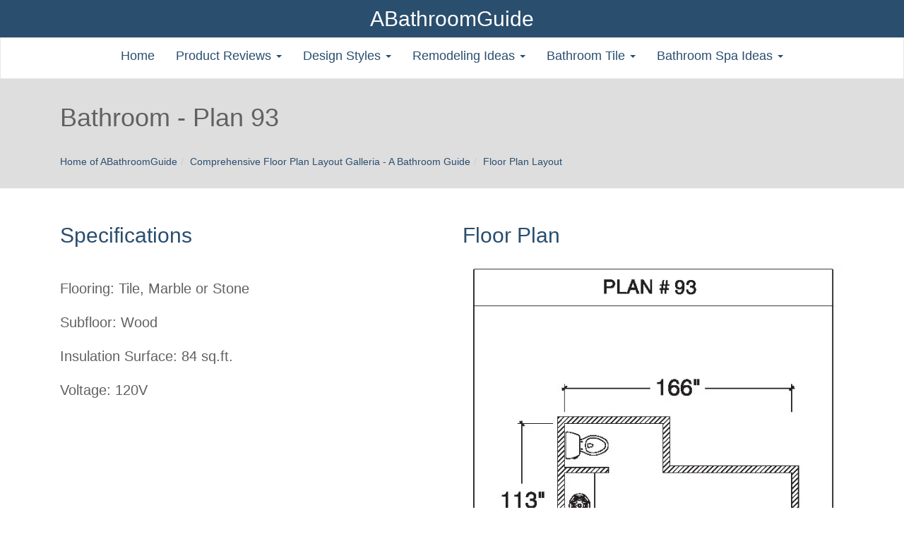

--- FILE ---
content_type: text/html; charset=utf-8
request_url: https://www.abathroomguide.com/floor-plans/bathroom-plan-93.html
body_size: 6002
content:
<!DOCTYPE html> <html lang=en> <head> <script>(function(w,d,s,l,i){w[l]=w[l]||[];w[l].push({'gtm.start':
new Date().getTime(),event:'gtm.js'});var f=d.getElementsByTagName(s)[0],
j=d.createElement(s),dl=l!='dataLayer'?'&l='+l:'';j.async=true;j.src=
'https://www.googletagmanager.com/gtm.js?id='+i+dl;f.parentNode.insertBefore(j,f);
})(window,document,'script','dataLayer','GTM-PC59RK3');</script> <script async src="https://www.googletagmanager.com/gtag/js?id=UA-2610488-3"></script> <script>
      window.dataLayer = window.dataLayer || [];
      function gtag(){dataLayer.push(arguments);}
      gtag('js', new Date());
      gtag('config', 'UA-2610488-3');
    </script> <meta charset=utf-8> <meta http-equiv=X-UA-Compatible content="IE=edge"> <meta charset=utf-8 /> <meta name=viewport content="width=device-width,initial-scale=1.0,minimum-scale=1.0,maximum-scale=1.0,user-scalable=no"/> <meta http-equiv=X-UA-Compatible content="IE=edge,chrome=1"/> <title>Floor Plan Layout</title> <meta itemprop=name content="Floor Plan Layout"/> <meta name="twitter:card" content=summary_large_image /> <meta name="twitter:title" content="Floor Plan Layout"/> <meta property="og:type" content=website /> <meta property="og:title" content="Floor Plan Layout"/> <meta property="og:locale" content=en_US /> <meta content="ABathroomGuide - Your Astonishing Guide To Bonafide Bathroom Design as well as Unique And Unchanging Remodeling Projects" name=description> <link href="https://www.abathroomguide.com/floor-plans/bathroom-plan-93.html" rel=canonical> <link href="../assets/css/site-db3cfed6.css" rel=stylesheet /> <link href="../assets/css/mixitup-20918614.css" rel=stylesheet /> <link href="../assets/css/contactForm-011cd1f3.css" rel=stylesheet /> <link rel=stylesheet href="https://cdnjs.cloudflare.com/ajax/libs/twitter-bootstrap/4.4.1/css/bootstrap.min.css.map"> </head> <body> <noscript><iframe src="https://www.googletagmanager.com/ns.html?id=GTM-PC59RK3" height=0 width=0 style="display:none;visibility:hidden"></iframe></noscript> <header class=site-header> <div class=container> <div class=row> <div class=col-sm-12> <a href="/"> <h3 class=text-center><span class=slim-text>A</span>Bathroom<span class=slim-text>Guide</span></h3> </a> </div> </div> </div> </header> <nav class="navbar navbar-default"> <div class=container-fluid> <div class=row> <div class=navbar-header> <button type=button class="navbar-toggle collapsed" data-toggle=collapse data-target="#navbar-collapse-1"> <span class=sr-only>Toggle navigation</span> <span class=icon-bar></span> <span class=icon-bar></span> <span class=icon-bar></span> </button> </div> <div class="collapse navbar-collapse" id=navbar-collapse-1> <ul class="nav navbar-nav"> <li><a href="/" title=Home>Home</a></li> <li class=dropdown> <a href="#" class=dropdown-toggle role=button data-toggle=dropdown>Product Reviews <span class=caret></span></a> <ul class=dropdown-menu role=menu> <li><a href="/top-5/" title="Product Reviews General">Overview</a></li> <li class=divider></li> <li><a href="/top-5/heated-floors/" title="Heated Floors">Heated Floors</a></li> <li class=divider></li> <li><a href="/top-5/mirror-defoggers/" title="Mirror Defogers">Mirror Defoggers</a></li> <li class=divider></li> <li><a href="/top-5/body-spas/" title="Body Spas">Body Spas</a></li> <li class=divider></li> <li><a href="/top-5/led-lighting/" title="Led Lighting">Led Lighting</a></li> <li class=divider></li> <li><a href="/top-5/rainfall-showerhead/" title="Rainfall Showerhead">Rainfall Showerhead</a></li> <li class=divider></li> <li><a href="/top-5/kohler-bathtubs/" title="Kohler Bathtubs">Kohler Bathtubs</a></li> <li class=divider></li> <li><a href="/top-5/cadet3-toilet-review/" title=Home>Cadet 3 Toilet</a></li> <li class=divider></li> <li><a href="/top-5/bathroom-fan/" title="Panasonic FV-11VHL2 Bathroom Fan">Panasonic FV-11VHL2 Bathroom Fan</a></li> <li class=divider></li> <li><a href="/top-5/bathroom-vanities/" title="Bathroom Vanities">Bathroom Vanities</a></li> <li class=divider></li> <li><a href="/top-5/dreamline-aqua-shower-door-clear/" title="DreamLine Aqua Shower Door Clear">DreamLine Aqua Shower Door Clear</a></li> <li class=divider></li> <li><a href="/top-5/pegasus-amber-vessel-sink/" title="Pegasus Amber Vessel Sink">Pegasus Amber Vessel Sink</a></li> </ul> </li> <li class=dropdown> <a href="#" class=dropdown-toggle role=button data-toggle=dropdown>Design Styles <span class=caret></span></a> <ul class=dropdown-menu role=menu> <li><a href="/design-ideas/" title="Design Styles General">Overview</a></li> <li class=divider></li> <li><a href="/design-ideas/asian-style-bathrooms/" title="Asian Style Bathrooms">Asian Style Bathrooms</a></li> <li class=divider></li> <li><a href="/design-ideas/modern-style-bathrooms/" title="Modern Style Bathrooms">Modern Style Bathrooms</a></li> <li class=divider></li> <li><a href="/design-ideas/traditional-bathrooms/" title="Traditional Bathrooms">Traditional Bathrooms</a></li> <li class=divider></li> <li><a href="/design-ideas/beach-style-bathrooms/" title="Design Styles General">Beach Style Bathrooms</a></li> </ul> </li> <li class=dropdown> <a href="#" class=dropdown-toggle role=button data-toggle=dropdown>Remodeling Ideas <span class=caret></span></a> <ul class=dropdown-menu role=menu> <li><a href="/remodeling-guide/" title="Remodeling Ideas General">Overview</a></li> <li class=divider></li> <li><a href="/remodeling-guide/cost-calculators/" title="Cost Calculators">Cost Calculators</a></li> <li class=divider></li> <li><a href="/remodeling-guide/eight-steps-to-your-new-bath-room/" title="Eight Steps To Your New Bath Room">Eight Steps to your New Bath Room</a></li> <li class=divider></li> <li><a href="/remodeling-guide/heating-zones/" title="Heating Zones - Insider Tech Tips">Heating Zones - Insider Tech Tips</a></li> <li class=divider></li> <li><a href="/remodeling-guide/find-a-bathroom-designer/" title="Find A Bathrom Designer">Find A Bathroom Designer</a></li> <li class=divider></li> <li><a href="/floor-plans/" title="Bathroom Floor Plans">Bathroom Floor Plans</a></li> <li class=divider></li> <li><a href="/remodeling-guide/green-bathrooms/" title="Be Green - Water Conservation Tips">Be Green - Water Conservation Tips</a></li> <li class=divider></li> <li><a href="/remodeling-guide/top-trends-in-bathroom-design/" title="Top Trends In Bathroom Design">Top Trends In Bathroom Design</a></li> <li class=divider></li> <li><a href="/remodeling-guide/important-fixtures/" title="Important Fixtures">Important Fixtures</a> <li class=divider-sub></li> <li class=sub-menu-li><a href="/remodeling-guide/important-fixtures/bathroom-lighting/" title="Bathroom Lighting" class=sub-menu-a>Bathroom Lighting</a></li> <li class=divider-sub></li> <li class=sub-menu-li><a href="/remodeling-guide/important-fixtures/bath-tubs/" title=Bathtubs class=sub-menu-a>Bathtubs</a></li> <li class=divider-sub></li> <li class=sub-menu-li><a href="/remodeling-guide/important-fixtures/bathroom-sinks/" title="Bathroom Sinks" class=sub-menu-a>Bathroom Sinks</a></li> <li class=divider-sub></li> <li class=sub-menu-li><a href="/remodeling-guide/important-fixtures/faucets/" title="Bathroom Faucets" class=sub-menu-a>Bathrom Faucets</a></li> <li class=divider-sub></li> <li class=sub-menu-li><a href="/remodeling-guide/important-fixtures/towel-warmers/" title="Towel Warmers" class=sub-menu-a>Towel Warmers</a></li> <li class=divider-sub></li> <li class=sub-menu-li><a href="/remodeling-guide/important-fixtures/showers/" title=Showers class=sub-menu-a>Showers</a></li> <li class=divider-sub></li> <li class=sub-menu-li><a href="/remodeling-guide/important-fixtures/bathroom-vanities/" title="Bathroom Vanities" class=sub-menu-a>Bathroom Vanities</a></li> </li> <li class=divider></li> <li><a href="/remodeling-guide/better-budgeting-for-bathroom-remodeling/" title="Bathroom Budget">Bathroom Budget</a></li> <li class=divider></li> <li><a href="/remodeling-guide/bathroom-remodeling-contractor/" title="How To Choose A Remodeling Contractor">How To Choose A Remodeling Contractor</a></li> <li class=divider></li> <li><a href="/remodeling-guide/basic-bathroom-design-101/" title="Basic Bathroom Design 101">Basic Bathroom Design 101</a></li> <li class=divider></li> <li><a href="/remodeling-guide/how-to-keep-your-bathroom-clean-and-pristine/" title="BHow To Keep Your Bathroom Clean And Prestine">How To Keep Your Bathroom Clean And Prestine</a></li> </ul> </li> <li class=dropdown> <a href="#" class=dropdown-toggle role=button data-toggle=dropdown>Bathroom Tile <span class=caret></span></a> <ul class=dropdown-menu role=menu> <li><a href="/bathroom-tile/" title="Bathroom Tile General">Overview</a></li> <li class=divider></li> <li><a href="/bathroom-tile/heated-bathroom-tile/" title="Heated Bathroom Tile">Heated Bathroom Tile</a></li> <li class=divider></li> <li><a href="/bathroom-tile/tiled-bathtubs-and-showers/" title="Tiled Bathtubs And Showers">Tiled Bathtubs And Showers</a></li> <li class=divider></li> <li><a href="/bathroom-tile/tile-pictures-gallery/" title="Tile Pictures Gallery">Tile Pictures Gallery</a></li> </ul> </li> <li class=dropdown> <a href="#" class=dropdown-toggle role=button data-toggle=dropdown>Bathroom Spa Ideas <span class=caret></span></a> <ul class=dropdown-menu role=menu> <li><a href="/bathroom-comfort/" title="Bathroom Spa Ideas General">Overview</a></li> <li class=divider></li> <li><a href="/bathroom-comfort/saunas/" title=Saunas>Saunas</a></li> <li class=divider></li> <li><a href="/bathroom-comfort/steam-showers/" title="Steam Showers">Steam Showers</a></li> <li class=divider></li> <li><a href="/bathroom-comfort/towel-warmers/" title="Top 10 Bathroom Tile">Towel Warmers</a></li> <li class=divider></li> <li><a href="/bathroom-comfort/chromatherapy/" title=Chromatherapy>Chromatherapy</a></li> <li class=divider></li> <li><a href="/bathroom-comfort/luxury-bathroom/" title="Luxury Bathroom">Luxury Bathroom</a></li> </ul> </li> </ul> </div> </div> </div> </nav> <section class=subpage-heading> <div class=container> <div class=row> <div class="col-md-10 col-sm-12"> <h1>Bathroom - Plan 93</h1> </div> </div> <div class=row> <ul class=breadcrumb title="location based breadcrumb structure" aria-label="breadcrumb list" role=list> <li><a href="/index.html">Home of ABathroomGuide</a></li><li><a href="/floor-plans/index.html">Comprehensive Floor Plan Layout Galleria - A Bathroom Guide</a></li><li><a href="/floor-plans/bathroom-plan-93.html">Floor Plan Layout</a></li> </ul> </div> </div> </section> <div class=container> <div class="row d-flex align-items-center"> <div class=col-sm-6> <h2 class=small-heading>Specifications</h2> <div class=container style="display: inline;"> <p style="display: inline;font-weight: 400">Flooring:</p><p style="display: inline;"> Tile, Marble or Stone</p> </div> <div class=container style="display: inline;"> <p style="display: inline;font-weight: 400">Subfloor:</p><p style="display: inline;"> Wood</p> </div> <div class=container style="display: inline;"> <p style="display: inline;font-weight: 400">Insulation Surface:</p><p style="display: inline;"> 84 sq.ft.</p> </div> <div class=container style="display: inline;"> <p style="display: inline;font-weight: 400">Voltage:</p><p style="display: inline;"> 120V </p> </div> <hr class=hr-divider /> </div> <div class=col-sm-6> <h3 class=small-heading>Floor Plan</h3> <figure> <img src="https://ik.warmlyyours.com/img/room-layout-image-30cdcb.jpeg" class="bpImage figure-img img-fluid" title="Bathroom - Plan 93" alt=""/> <figcaption class="figure-caption text-center"> Bathroom - Plan 93 - Plan 1 </figcaption> </figure> </div> <hr class=hr-divider /> </div> <div class=col-12> <h4 class=small-heading>Overview</h4> <p>WarmlyYours offers a heating system for all of the most common flooring surfaces, including tile, stone, and marble. Each system type has unique advantages and best applications. Below you will find several different floor plans that are based on this example bathroom. Each breakdown is based on a different heating element and each breakdown will provide product information and costs. If you have any questions about which system type would be best for your project, you can <a href="https://www.warmlyyours.com/en-US/contact">contact them</a> directly.</p> </div> <div class=divider></div> <div class=row> <div class=col-xs-12> <div class=divider></div> <div class=row> <h3 class="small-heading bold">Installation Options</h3> <h4 class=small-heading style="font-weight: bolder">1: TempZone™ Flex Roll</h4> <a class="btn btn-primary" data-toggle=collapse href="#collapseIO0" role=button aria-expanded=false aria-controls=collapseIO>Toggle Installation Option 1</a> <div class=collapse id=collapseIO0> <div class=container style="margin: 0px 0px 0px 10px"> <h3 style="font-size: 1.5em">1. TempZone™ Flex Roll 120V 1.5′ x 38′, 57 sq.ft., 7.2A</h3> <div class=descriptionIO> <p><p>Take the chill off your tile, stone or marble floors. At 15 watts per square foot, TempZone&trade; Flex Rolls add warmth and luxurious comfort to any room in your house. Safe and easy-to-install, the 120 VAC TempZone&trade; Flex Rolls feature a low-profile, 1/8" cable affixed to a mesh fabric backing in a serpentine pattern to evenly distribute heat over the entire floor.&nbsp;</p> <p>Each cut-and-turn roll is 1′6″ x 38′, providing of coverage, and they are fully backed by our unbeatable 25-year No Nonsense Warranty.</p></p> </div> <p><a href="https://www.amazon.com/dp/B007V46V3I?tag=warmlyyours-20 target=_new style="font-size: 1em">Visit Product Page</a></p> <hr class=hr-divider /> <h3 style="font-size: 1.5em">2. Circuit Check</h3> <div class=descriptionIO> <p><p><strong></strong></p> <p>This exclusive tool was developed by WarmlyYours to give you peace of mind and ensure trouble-free installation of your radiant floor heating system. Circuit Check&trade; beeps immediately if the heating cable is damaged and a short or break occurs. For use in testing the floor heating system before, during and after installation, Circuit Check&trade; will alert the installer to a potential problem before the floor covering is installed. </p></p> </div> <p><a href="https://www.amazon.com/dp/B005D7O05G?tag=warmlyyours-20 target=_new style="font-size: 1em">Visit Product Page</a></p> <hr class=hr-divider /> <h3 style="font-size: 1.5em">3. nSpire Touch: Touch Thermostat - Programmable, Class A GFCI, w/Floor Sensor - White with WarmlyYours Logo</h3> <div class=descriptionIO> <p><p>Finally, a radiant heating thermostat that looks as good as floor heating feels. This version comes with a white faceplate that allows the unit to blend seamlessly with a large variety of room designs.&nbsp;The programmable nSpire Touch features a 3.5” full color touchscreen and a modern design that instantly augments any room’s style. With an integrated Install Wizard, it’s never been easier to set up a radiant heating system according to your preferences and schedule.&nbsp;</p> <p>The nSpire Touch allows you maximum control over the floor temperature with 6 programmable events for each day of the week, which is great for “Goldilocks households” where there will be frequent adjustments to the temperature or thermostat’s schedule until it’s “just right.”</p> <p>This dual voltage (120V/240V) thermostat puts the control where it belongs, at your fingertips. Includes a 10k ohms&nbsp;floor sensor with 15' lead.&nbsp;</p> <p><strong>Features:</strong></p> <ul><li>3.5” Touchscreen: The crystal-clear full color touchscreen display is easy to navigate and provides an energy log for tracking usage</li><li>Included Floor Sensor: This thermostat comes with a complimentary 10k ohm floor sensor</li><li>Integrated Install Wizard: the easy-programming options make set up a breeze</li><li>Programmable: You can set 6 separate temperature events per day, which means you can customize your comfort while cutting down on operating cost</li><li>3-year Warranty: Limited 3-year warranty and lifetime technical support</li><li>Safe: This thermostat comes with a Child-Lock function, built-in self-testing GFCI, and is cULus listed</li><li>Radiant Heating Thermostat: You can use the nSpire Touch to control both electric floor heating systems and hardwired radiant panels</li></ul> <p></p> <p></p></p> </div> <p><a href="https://www.warmlyyours.com/en-US/products/code/UDG4-4999-WY target=_new style="font-size: 1em">Visit Product Page</a></p> <hr class=hr-divider /> <h3 style="font-size: 1.5em">4. Electrical Rough-in Kit Single Gang Box with Double Conduits</h3> <div class=descriptionIO> <p><p>This is a great option for areas where the local code requires a separate conduit for low-voltage wires. With everything an electrician will need to install and connect a thermostat in accordance with this type of electrical code, this kit has you covered.</p> <p><strong>Items Included:</strong></p> <ul><li>3” X 2” X 3 ½” Single-Gang Box</li><li>(25) 3/16" or 5mm low-volt staples</li><li>5” Cable Protector</li><li>(2) ½” x 6’ Flexible Metal Conduit</li><li>(4) ½” Flexible Metal Conduit Anti-short Bushing</li><li>(2) ½” Set Screw Connector</li><li>(2) ½” EMT Drive Strap</li><li>3/8” x 4” Black Flex Tube</li></ul></p> </div> <p><a href="https://www.warmlyyours.com/en-US/products/code/FHE-ROUGH-IN-KIT-S3 target=_new style="font-size: 1em">Visit Product Page</a></p> <hr class=hr-divider /> </div> </div> <h4 class=small-heading style="font-weight: bolder">2: TempZone™ Cable with Strips</h4> <a class="btn btn-primary" data-toggle=collapse href="#collapseIO1" role=button aria-expanded=false aria-controls=collapseIO>Toggle Installation Option 2</a> <div class=collapse id=collapseIO1> <div class=container style="margin: 0px 0px 0px 10px"> <h3 style="font-size: 1.5em">1. TempZone™ Floor Heating Cable 120V, (3.7W/ft.), 260 ft., 8.1A</h3> <div class=descriptionIO> <p></p> </div> <p><a href="https://www.warmlyyours.com/en-US/products/code/TCT120-3.7W-260 target=_new style="font-size: 1em">Visit Product Page</a></p> <hr class=hr-divider /> <h3 style="font-size: 1.5em">2. TempZone™ Cable Fixing Plastic Strip, 1′</h3> <div class=descriptionIO> <p><p>A cost-effective&nbsp;alternative to using the Prodeso Membrane, TempZone&trade; Cable Fixing&nbsp;Strips are used for securing TempZone&trade; Floor Heating Cable in place on floors at predetermined spacing. These plastic strips enable you to keep the heating cable secured in position, uniformly positioned across the floor, while you install the floor adhesive. The cable fixing strips are 1” x 11½” x ¼”, </p> <p> </p> <p>Every order of TempZone&trade; Heating Cable (without the Prodeso Membrane) will include a complimentary minimum quantity of fixing strips for installation. Additional strips can be purchased.&nbsp;</p> <p> </p></p> </div> <p><a href="https://www.warmlyyours.com/en-US/products/code/TC-STRIP-PL target=_new style="font-size: 1em">Visit Product Page</a></p> <hr class=hr-divider /> <h3 style="font-size: 1.5em">3. Circuit Check</h3> <div class=descriptionIO> <p><p><strong></strong></p> <p>This exclusive tool was developed by WarmlyYours to give you peace of mind and ensure trouble-free installation of your radiant floor heating system. Circuit Check&trade; beeps immediately if the heating cable is damaged and a short or break occurs. For use in testing the floor heating system before, during and after installation, Circuit Check&trade; will alert the installer to a potential problem before the floor covering is installed. </p></p> </div> <p><a href="https://www.amazon.com/dp/B005D7O05G?tag=warmlyyours-20 target=_new style="font-size: 1em">Visit Product Page</a></p> <hr class=hr-divider /> <h3 style="font-size: 1.5em">4. nSpire Touch: Touch Thermostat - Programmable, Class A GFCI, w/Floor Sensor - White with WarmlyYours Logo</h3> <div class=descriptionIO> <p><p>Finally, a radiant heating thermostat that looks as good as floor heating feels. This version comes with a white faceplate that allows the unit to blend seamlessly with a large variety of room designs.&nbsp;The programmable nSpire Touch features a 3.5” full color touchscreen and a modern design that instantly augments any room’s style. With an integrated Install Wizard, it’s never been easier to set up a radiant heating system according to your preferences and schedule.&nbsp;</p> <p>The nSpire Touch allows you maximum control over the floor temperature with 6 programmable events for each day of the week, which is great for “Goldilocks households” where there will be frequent adjustments to the temperature or thermostat’s schedule until it’s “just right.”</p> <p>This dual voltage (120V/240V) thermostat puts the control where it belongs, at your fingertips. Includes a 10k ohms&nbsp;floor sensor with 15' lead.&nbsp;</p> <p><strong>Features:</strong></p> <ul><li>3.5” Touchscreen: The crystal-clear full color touchscreen display is easy to navigate and provides an energy log for tracking usage</li><li>Included Floor Sensor: This thermostat comes with a complimentary 10k ohm floor sensor</li><li>Integrated Install Wizard: the easy-programming options make set up a breeze</li><li>Programmable: You can set 6 separate temperature events per day, which means you can customize your comfort while cutting down on operating cost</li><li>3-year Warranty: Limited 3-year warranty and lifetime technical support</li><li>Safe: This thermostat comes with a Child-Lock function, built-in self-testing GFCI, and is cULus listed</li><li>Radiant Heating Thermostat: You can use the nSpire Touch to control both electric floor heating systems and hardwired radiant panels</li></ul> <p></p> <p></p></p> </div> <p><a href="https://www.warmlyyours.com/en-US/products/code/UDG4-4999-WY target=_new style="font-size: 1em">Visit Product Page</a></p> <hr class=hr-divider /> <h3 style="font-size: 1.5em">5. Electrical Rough-in Kit Single Gang Box with Double Conduits</h3> <div class=descriptionIO> <p><p>This is a great option for areas where the local code requires a separate conduit for low-voltage wires. With everything an electrician will need to install and connect a thermostat in accordance with this type of electrical code, this kit has you covered.</p> <p><strong>Items Included:</strong></p> <ul><li>3” X 2” X 3 ½” Single-Gang Box</li><li>(25) 3/16" or 5mm low-volt staples</li><li>5” Cable Protector</li><li>(2) ½” x 6’ Flexible Metal Conduit</li><li>(4) ½” Flexible Metal Conduit Anti-short Bushing</li><li>(2) ½” Set Screw Connector</li><li>(2) ½” EMT Drive Strap</li><li>3/8” x 4” Black Flex Tube</li></ul></p> </div> <p><a href="https://www.warmlyyours.com/en-US/products/code/FHE-ROUGH-IN-KIT-S3 target=_new style="font-size: 1em">Visit Product Page</a></p> <hr class=hr-divider /> </div> </div> </div> </div> </div> </div> <footer> <div class=footer-divider></div> <div class=container> <div class=footer-nav> <ul> <li><a href="/about-us/" class=footer-link title="About Us">About Us</a></li> <li><a href="/resources/" class=footer-link title=Resources>Resources</a></li> <li><a href="/link-to-us/" class=footer-link title="Link To Us">Link To Us</a></li> </ul> </div> <hr class=footer-hr /> <div class="copyright text-center"> <p>All content copyright © 2023 <b>ABathroomGuide.com</b></p> <p>This site is proudly sponsored by </p> <p><a href="https://www.warmlyyours.com" title="WarmlyYours.com" target=_blank><img src="https://ik.warmlyyours.com/img/logo-dark-gray-svg-602c11.svg?updatedAt=1635619718984" width=109 height=61 class="footer-logo center-block img-responsive" title="WarmlyWours Logo" alt="WarmlyYours Logo"/></a></p> </div> </div> <div class=footer-divider></div> </footer> <script src="../assets/js/site-c2f52bcd.js"></script> <script src="https://cdnjs.cloudflare.com/ajax/libs/mixitup/3.3.1/mixitup.min.js" crossorigin=anonymous referrerpolicy=no-referrer></script> <script src="https://cdnjs.cloudflare.com/ajax/libs/jquery/2.2.4/jquery.min.js" crossorigin=anonymous referrerpolicy=no-referrer></script> <script defer src="https://static.cloudflareinsights.com/beacon.min.js/vcd15cbe7772f49c399c6a5babf22c1241717689176015" integrity="sha512-ZpsOmlRQV6y907TI0dKBHq9Md29nnaEIPlkf84rnaERnq6zvWvPUqr2ft8M1aS28oN72PdrCzSjY4U6VaAw1EQ==" data-cf-beacon='{"version":"2024.11.0","token":"ef6300ec9037411aaca64848db58fbf4","r":1,"server_timing":{"name":{"cfCacheStatus":true,"cfEdge":true,"cfExtPri":true,"cfL4":true,"cfOrigin":true,"cfSpeedBrain":true},"location_startswith":null}}' crossorigin="anonymous"></script>
</body> </html>

--- FILE ---
content_type: text/css
request_url: https://www.abathroomguide.com/assets/css/mixitup-20918614.css
body_size: 163
content:
.work-box{-webkit-box-sizing:border-box;box-sizing:border-box;display:flex;flex-direction:row;flex-wrap:wrap;flex-flow:column wrap;justify-content:space-evenly}.box-item img{height:auto;max-width:100%;z-index:1}.box-list{width:100%;height:auto;margin:auto}.mix-container{width:100%;height:auto;margin:auto}[class*='col-md']{float:left;padding:15px;max-width:100%}.box-menu{text-align:center}.box-menu ul{list-style:none;margin:0;padding:0}.box-menu li{padding:8px;margin-bottom:7px;background-color:#616161;color:#dedede}.box-menu ul li{font-weight:bold;text-transform:uppercase;border-radius:50px;cursor:pointer;margin-bottom:60px;margin:34px 4px;background:#2A4E6E;font-size:18px;padding:10px 30px;display:inline-block;color:#fff}.box-menu li:hover{background-color:#616161}.box-item>a{max-width:100%;height:auto;background-color:#616161}.box-item{-webkit-box-shadow:0 1px 3px rgba(0,0,0,0.24),0 1px 2px rgba(0,0,0,0.24);box-shadow:0 1px 3px rgba(0,0,0,0.24),0 1px 2px rgba(0,0,0,0.24);flex-shrink:2;justify-content:center;align-items:center;margin:auto}.row{max-width:100%;height:auto;justify-content:center;align-items:center;margin:auto}.hover-bar{position:absolute;display:flex;width:100%;height:100%;top:0;left:0;right:0;bottom:0;background-color:#2A4E6E;z-index:2;cursor:pointer;opacity:0;-webkit-transition:opacity 200ms;transition:opacity 200ms;-webkit-transition-timing-function:ease-in;transition-timing-function:ease-in}.hover-bar:hover{position:absolute;display:flex;width:100%;height:100%;top:0;left:0;right:0;bottom:0;background-color:#2A4E6E;z-index:2;cursor:pointer;opacity:.3;-webkit-box-shadow:inset 5px 5px 10px #000;box-shadow:inset 5px 5px 10px #000}.col-md-4{top:0;bottom:0;right:0;left:0}@media screen and (max-width: 992px){.col-md-4{width:100%;display:flex;justify-content:center}}

--- FILE ---
content_type: text/css
request_url: https://www.abathroomguide.com/assets/css/contactForm-011cd1f3.css
body_size: 133
content:
#fs-frm input,#fs-frm select,#fs-frm textarea,#fs-frm fieldset,#fs-frm optgroup,#fs-frm label,#fs-frm #card-element:disabled{font-family:inherit;font-size:100%;color:inherit;border:none;border-radius:0;display:block;width:100%;padding:0;margin:0;-webkit-appearance:none;-moz-appearance:none}#fs-frm ::-webkit-input-placeholder{font-size:2rem;margin-bottom:.5rem;padding-top:.2rem;display:flex;align-items:baseline}#fs-frm ::-moz-placeholder{font-size:2rem;margin-bottom:.5rem;padding-top:.2rem;display:flex;align-items:baseline}#fs-frm :-ms-input-placeholder{font-size:2rem;margin-bottom:.5rem;padding-top:.2rem;display:flex;align-items:baseline}#fs-frm ::-ms-input-placeholder{font-size:2rem;margin-bottom:.5rem;padding-top:.2rem;display:flex;align-items:baseline}#fs-frm label,#fs-frm legend,#fs-frm ::placeholder{font-size:2rem;margin-bottom:.5rem;padding-top:.2rem;display:flex;align-items:baseline}#fs-frm input,#fs-frm select,#fs-frm textarea,#fs-frm #card-element{border:1px solid rgba(0,0,0,0.2);background-color:rgba(255,255,255,0.9);padding:.75em 1rem;margin-bottom:1.5rem}#fs-frm input:focus,#fs-frm select:focus,#fs-frm textarea:focus{background-color:white;outline-style:solid;outline-width:thin;outline-color:gray;outline-offset:-1px}#fs-frm [type="text"],#fs-frm [type="email"]{width:100%}#fs-frm [type="button"],#fs-frm [type="submit"],#fs-frm [type="reset"]{width:auto;cursor:pointer;-webkit-appearance:button;-moz-appearance:button;appearance:button}#fs-frm [type="button"]:focus,#fs-frm [type="submit"]:focus,#fs-frm [type="reset"]:focus{outline:none}#fs-frm [type="submit"],#fs-frm [type="reset"]{margin-bottom:0;font-weight:400}#fs-frm [type="submit"]:hover{background-color:#eee}#fs-frm select{text-transform:none}#fs-frm [type="checkbox"]{-webkit-appearance:checkbox;-moz-appearance:checkbox;appearance:checkbox;display:inline-block;width:auto;margin:0 .5em 0 0 !important}#fs-frm [type="radio"]{-webkit-appearance:radio;-moz-appearance:radio;appearance:radio}#fs-frm fieldset.locale input[name="city"],#fs-frm fieldset.locale select[name="state"],#fs-frm fieldset.locale input[name="postal-code"]{display:inline}#fs-frm fieldset.locale input[name="city"]{width:52%}#fs-frm fieldset.locale select[name="state"],#fs-frm fieldset.locale input[name="postal-code"]{width:20%}#fs-frm fieldset.locale input[name="city"],#fs-frm fieldset.locale select[name="state"]{margin-right:3%}.radioLabel{font-size:.825rem}

--- FILE ---
content_type: image/svg+xml
request_url: https://ik.warmlyyours.com/img/logo-dark-gray-svg-602c11.svg?updatedAt=1635619718984
body_size: 2411
content:
<svg xmlns="http://www.w3.org/2000/svg" viewBox="0 0 760.02 189.25"><defs><style>.a{fill:#333}</style></defs><path d="M143.4 143.44h-38.1l-3.47 6.37h47.98V42.01l-6.41 6.55v94.88zM149.81 0H0v149.81h86.86l4.15-6.37H6.38V6.38H143.4v22.21l6.41-5.52V0z" class="a"/><path d="M173.5 20.17c.57.64.45 1.09-.33 1.35a3.16 3.16 0 0 0-1.18-.2h-1a16.25 16.25 0 0 0-4.91 1.15c-2.16.77-5.18 2.67-9.07 5.73a148.16 148.16 0 0 0-14.69 14q-8.88 9.45-21.86 26.07-3.3 4.21-7.72 10.31T104 90.95q-4.41 6.22-8.07 11.83c-2.43 3.76-4.27 6.87-5.48 9.26a4.41 4.41 0 0 1-1 1.45 3.25 3.25 0 0 1-1.47.88 17.48 17.48 0 0 0-4.27 1.21 9 9 0 0 0-3.42 2.42c-1 0-1.09-.65-.33-1.93.33-.38.65-1.84.92-4.39s.52-5.71.76-9.47.41-7.94.56-12.6.29-9.33.34-14 .1-9.26.17-13.56.09-8.1.09-11.29c0-1.77-.39-2.66-1.16-2.66A3.42 3.42 0 0 0 80 49c-.89.91-2.46 2.56-4.73 5s-5 5.35-8.12 8.79-6.71 7.21-10.6 11.45-7.78 8.54-11.72 13-7.76 8.92-11.47 13.37-7.11 8.66-10.2 12.61c-.34.38-.69.77-1 1.18a1.51 1.51 0 0 1-1 .55 13 13 0 0 0-4.42.66 21.94 21.94 0 0 0-3.57 1.63c-.76 0-.93-.59-.5-1.71a41 41 0 0 0 2.76-6c.92-2.49 2-5.36 3.22-8.67.56-1.54 1.37-4 2.51-7.57s2.31-7.45 3.63-11.85 2.7-9 4.08-13.74 2.65-9.28 3.83-13.48 2.12-7.8 2.91-10.79a31.52 31.52 0 0 0 1.15-5.83c0-1.78-.82-2.67-2.49-2.67a15.28 15.28 0 0 0-4.73.77 14.73 14.73 0 0 1-3.91.76.82.82 0 0 1-.91-.76.89.89 0 0 1 .91-1c5.33-1.15 9.4-2.08 12.28-2.76s5-1.25 6.4-1.63a20.29 20.29 0 0 0 2.69-.87 2.37 2.37 0 0 1 .91-.28.71.71 0 0 1 .84.76 1.29 1.29 0 0 1-.5 1.15 8.56 8.56 0 0 0-1.15 2q-.67 1.41-1.42 3.44c-.52 1.33-1 2.76-1.59 4.29s-1 3-1.5 4.39C39.72 54 36.9 63.33 34.21 73.28s-5.24 19.61-7.57 29c-.32 1.4-.34 2.15-.08 2.2a1 1 0 0 0 .92-.48c4.77-5.06 9.93-10.72 15.52-17s11.3-12.54 17.12-19 11.5-12.66 17-18.7S87.77 37.81 92.42 33a.76.76 0 0 1 .91.4.69.69 0 0 1 .08.95 3.55 3.55 0 0 0-1.51 1.53 6.81 6.81 0 0 0-.82 2.48c-.21 2.17-.46 4.91-.66 8.21s-.4 6.89-.57 10.69S89.58 65 89.53 69s-.09 7.92-.09 11.73c0 5.88.06 10.76.17 14.73s.17 7.12.17 9.53c0 .88.1 1.34.33 1.34a1.3 1.3 0 0 0 1-.76c2-2.79 4.18-5.82 6.55-9.08s4.83-6.58 7.32-10 5-6.8 7.47-10.13 4.8-6.35 6.91-9.16c2.54-3.31 5.29-6.81 8.31-10.5s6-7.33 9-10.89 6-7 8.9-10.33 5.5-6.16 7.81-8.58c2.1-2.16 4.3-4.19 6.56-6.11a11.76 11.76 0 0 1 7.73-2.86 4.84 4.84 0 0 1 1.23.29 14.86 14.86 0 0 1 1.83.68c.61.24 1.19.5 1.74.75a4.64 4.64 0 0 1 1.03.52Z" class="a"/><path d="M103.76 118.46a4.63 4.63 0 0 1-3.11-1 3.68 3.68 0 0 1-1.15-3c0-2.18 1.17-5.39 3.47-9.7s5.12-9.37 8.43-15.24a15.36 15.36 0 0 1 .94-1.22 4.81 4.81 0 0 1 .77-.74l1.91-.4a13.3 13.3 0 0 1 1.5-.25.47.47 0 0 1 .56.5Q112 97.73 108.5 104.2c-2.32 4.29-3.47 7.63-3.47 10 0 1.3.53 1.94 1.58 1.94a5.21 5.21 0 0 0 1.83-.48 21.55 21.55 0 0 0 2.4-1.28c.85-.58 1.65-1.13 2.41-1.74a8.55 8.55 0 0 0 1.7-1.71 34.17 34.17 0 0 0 3.75-6.93c1.64-3.63 3.66-7.9 6-12.79a65.76 65.76 0 0 1 3.18-6q1.49-2.44 2.48-2.44a3.2 3.2 0 0 1 1.07 1.63A7.26 7.26 0 0 1 132 87a9.45 9.45 0 0 1-1.3 3q-1.27 2.36-3.24 5.54c-1.34 2.13-2.77 4.38-4.32 6.77s-3.07 4.61-4.46 6.68q-5.11 9-10.29 18.52T97.94 146c-3.5 5.91-7.09 11.53-10.76 16.79a98.6 98.6 0 0 1-11.43 13.78 52.32 52.32 0 0 1-12.17 9.29 27.3 27.3 0 0 1-13.24 3.44A12.51 12.51 0 0 1 43 187q-3.25-2.29-3.25-8a20.75 20.75 0 0 1 .2-2.68 17.24 17.24 0 0 1 .51-2.22 1.07 1.07 0 0 1 .42-.64c.2-.12.3 0 .3.48a12.62 12.62 0 0 0 2.83 8c1.87 2.37 5.22 3.59 10.06 3.59a22.68 22.68 0 0 0 11.55-3.35 54.25 54.25 0 0 0 11.18-8.89 97.36 97.36 0 0 0 10.57-12.9c3.4-4.85 6.68-10 9.85-15.31s6.14-10.7 9-16.07 5.44-10.46 7.8-15.24c.2-.46.2-.6 0-.51a3.22 3.22 0 0 0-.42.32 29.38 29.38 0 0 1-4.25 3.2 10.31 10.31 0 0 1-5.59 1.68ZM238.14 128.17l-17.33-62.06-17.33 62.07h-6.93l-20.7-72.26h6.93l17.44 63.59L218 55.92h5.63l17.66 63.59 17.44-63.59h6.93l-20.58 72.25h-6.93ZM305.4 128.17V122c-4.66 5.09-10.51 7.47-17.76 7.47-9 0-18.31-6.17-18.31-17.44s9.21-17.33 18.31-17.33c7.26 0 13.22 2.38 17.76 7.47V91.56c0-7.8-6.28-12-14.08-12-6.5 0-11.59 2.27-16.36 7.69l-3.14-3.9c5.42-5.85 11.48-8.77 20.15-8.77 10.62 0 19.07 5.09 19.07 16.79v36.83h-5.64Zm0-10.29V106.4c-3.68-4.77-9.53-7.26-15.82-7.26-8.67 0-14.3 5.52-14.3 13S280.92 125 289.59 125c6.28 0 12.13-2.35 15.81-7.12ZM328.58 128.17V75.85h5.63v9c4.44-5.85 10.4-10.07 17.66-10.07v6.17a11.9 11.9 0 0 0-2.82-.22c-5.31 0-12.46 4.77-14.84 9.32v38.13h-5.63ZM425.21 128.17V91.56c0-7.37-3.14-11.92-10.51-11.92-5.63 0-12 4.12-14.95 8.88v39.65H394V91.56c0-7.37-3-11.92-10.51-11.92-5.52 0-11.81 4.22-14.95 9v39.54h-5.63V75.85h5.63v7.91c2.17-3.36 9.32-9.21 16.9-9.21 8.12 0 12.46 4.77 13.76 9.86 2.92-4.87 10-9.86 17.33-9.86 9.64 0 14.3 5.42 14.3 15.92v37.7h-5.63ZM448.39 128.17V55.92H454v72.25h-5.63ZM469.07 143.45a13.05 13.05 0 0 0 4.55.87c3.47 0 5.85-1.41 7.91-6.39l4.12-9.32-22.1-52.75h6.28l19.06 45.71 18.85-45.71h6.39l-27.08 63.8c-2.82 6.61-7.26 9.75-13.43 9.75a22 22 0 0 1-5.52-.76ZM538.72 128.17V97.3L510 55.92h7.47l24.37 35.53 24.37-35.53h7.47L545 97.3v30.87h-6.28ZM567.1 102c0-15.27 9.86-27.41 25.13-27.41 15.49 0 25.24 12.13 25.24 27.41s-9.75 27.51-25.24 27.51C577 129.47 567.1 117.23 567.1 102Zm44.3 0c0-11.59-6.82-22.31-19.17-22.31-12.13 0-19.07 10.72-19.07 22.31s6.93 22.42 19.07 22.42c12.35-.04 19.18-10.76 19.18-22.42ZM667.3 128.17v-7.69c-4.33 4.77-11.27 9-18.85 9-10.72 0-16.46-5-16.46-16.79V75.85h5.63v35.53c0 10.18 5.09 13 12.67 13 6.72 0 13.54-4 17-8.67V75.85h5.63v52.32h-5.62ZM690.48 128.17V75.85h5.63v9c4.44-5.85 10.4-10.07 17.66-10.07v6.17a11.91 11.91 0 0 0-2.82-.22c-5.31 0-12.46 4.77-14.84 9.32v38.13h-5.63ZM720.27 121.24l3.36-4.22a21.79 21.79 0 0 0 16.9 7.69c8.77 0 14-4.55 14-10.62 0-6.61-7.15-8.45-14.62-10.4-8.77-2.17-18.41-4.44-18.41-14.62 0-8 6.82-14.51 18.63-14.51 9 0 14.95 3.47 18.74 7.69l-3.14 4c-3-4.12-8.67-6.93-15.6-6.93-8.13 0-13.13 4.12-13.13 9.53 0 6 6.72 7.47 14 9.32 9 2.27 19.07 4.77 19.07 15.92 0 8.45-6.5 15.38-19.61 15.38-8.46 0-14.99-2.47-20.19-8.23Z" class="a"/></svg>

--- FILE ---
content_type: text/plain
request_url: https://www.google-analytics.com/j/collect?v=1&_v=j102&a=1420264682&t=pageview&_s=1&dl=https%3A%2F%2Fwww.abathroomguide.com%2Ffloor-plans%2Fbathroom-plan-93.html&ul=en-us%40posix&dt=Floor%20Plan%20Layout&sr=1280x720&vp=1280x720&_u=YEDAAUABAAAAACAAI~&jid=786910386&gjid=53310019&cid=2008174881.1768785361&tid=UA-2610488-3&_gid=1443640816.1768785361&_r=1&_slc=1&gtm=45He61e1n81PC59RK3v9100443523za200zd9100443523&gcd=13l3l3l3l1l1&dma=0&tag_exp=103116026~103200004~104527906~104528501~104684208~104684211~105391252~115495939~115938465~115938469~116744867~117041588&z=2003630332
body_size: -438
content:
2,cG-VE7VWM56XK,cUA-2610488-3